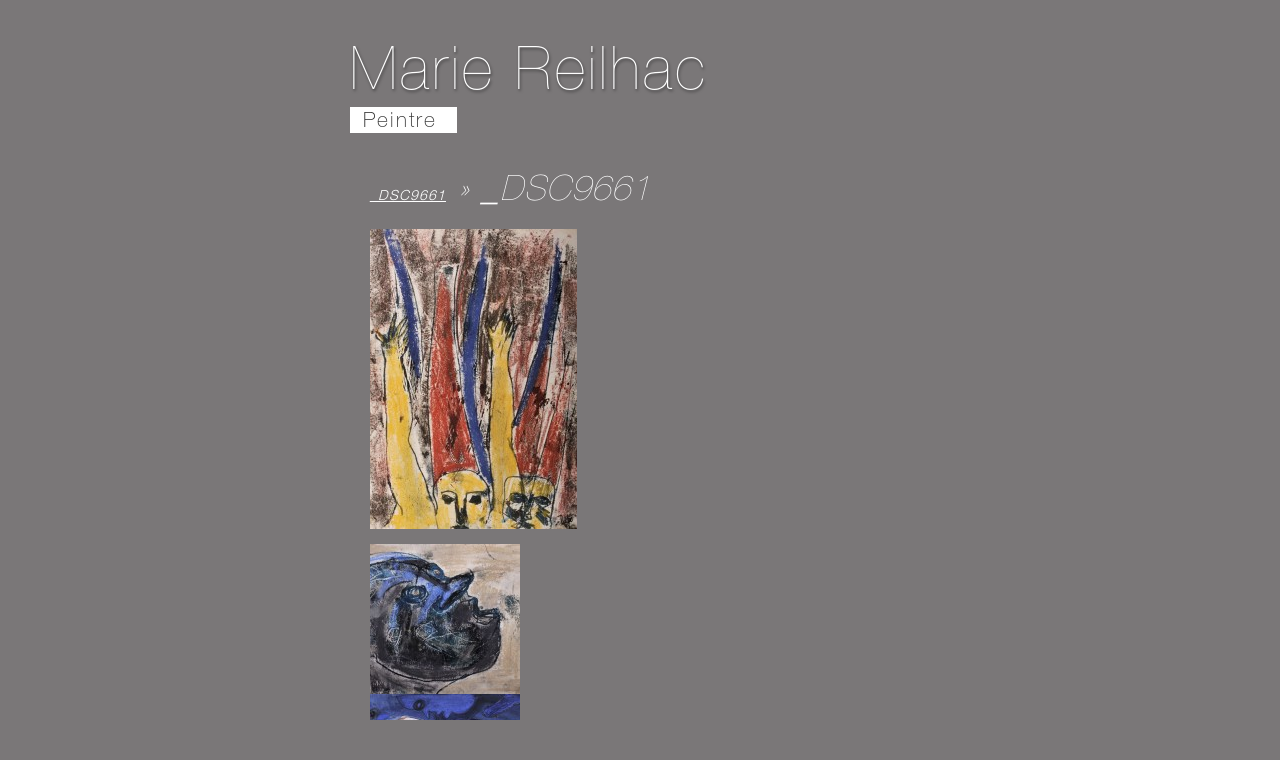

--- FILE ---
content_type: text/css
request_url: https://www.marie-reilhac.com/wp-content/themes/artiste/style-responsive.css
body_size: 1850
content:

a{
 outline: none;
}
html {
  height: 100%;
}
body {
  min-height: 100%;
  margin: 0;
  padding: 0;
}
#masquer {
	position: absolute;
	right: -999px;
}
body {
	font-size: 12px; /* Resets 1em to 10px */
	font-family: 'Conv_HelveticaNeueLTStd-Th', Verdana, Sans-Serif;
	color: #333;
	padding: 0px;
	background-color: #7A7778;
	margin-top: 0px;
	margin-right: 0px;
	margin-bottom: 20px;
	margin-left: 0px;
	}
#sidebar {
	background-color: rgba(255,255,255,0.6);
	min-height: 100%;
	width: 230px;
	margin-top: 0px;
	margin-left: 100px;
	position: fixed;
	top: 0px;
	bottom: 0px;
	z-index: 100;
	}
#sidebar-logo {
	background-image: url(images/logo-marie-reilhac.png);
	background-repeat: no-repeat;
	height: 147px;
	width: 158px;
	margin-top: 20px;
	margin-left: 36px;	
}
#sidebar-accueil {
	background-color: rgba(255,255,255,0);
	height: 1%;
	width: 100%;
	margin-top: 0px;
	margin-left: 0px;
	position: absolute;
	z-index: 10;
	}
#sidebar-accueil-logo {
	background-image: url(images/logo-marie-reilhac.png);
	background-repeat: no-repeat;
	height: 10px;
	width: 10px;
	margin-top: 0px;
	margin-left: 0px;
	background-position: center;
	position: absolute;
	clip: rect(auto,auto,auto,-999px);
}
#header {
	margin-top: 0px;
	margin-left: 0px;
	position: relative;
	width: 100%;
}
#header h1 {
	font-family: "Conv_HelveticaNeueLTStd-UltLt", Arial;
	font-size: 50px;
	font-weight: normal;
	color: rgba(255,255,255,1);
	margin: 0px;
	letter-spacing: 3px;
	text-shadow: 1px 2px 3px rgba(0,0,0,0.5);
	text-align: center;
	line-height: 52px;
	padding-top: 5px;
	padding-right: 0px;
	padding-bottom: 0px;
	padding-left: 0px;background-color: rgba(0,0,0,0.3);
}
#header-int {
	margin-top: 40px;
	margin-left: 350px;
	width: 600px;
}
#header-int h1 {
	font-family: "Conv_HelveticaNeueLTStd-UltLt", Arial;
	font-size: 60px;
	font-weight: normal;
	color: rgba(255,255,255,1);
	margin: 0px;
	padding: 0px;
	letter-spacing: 3px;
	text-shadow: 1px 2px 3px rgba(0,0,0,0.5);
}
#content {
	background-color: rgba(255,255,255,0);
	margin-top: 40px;
	margin-left: 350px;
	padding: 20px;
	width: 800px;
}
#content h1 {
	font-family: "Conv_HelveticaNeueLTStd-Md", Arial;
	font-size: 30px;
	font-weight: normal;
	color: rgba(255,255,255,1);
	padding: 0px;
	letter-spacing: 1px;
	line-height: 31px;
	margin: 0px;
}
#content h2 {
	font-family: "Conv_HelveticaNeueLTStd-UltLt", Arial;
	font-size: 35px;
	font-weight: normal;
	color: rgba(255,255,255,1);
	padding: 0px;
	letter-spacing: 1px;
	margin-top: 0px;
	margin-right: 0px;
	margin-bottom: 15px;
	margin-left: 0px;
}
#content h3 {
	font-family: "Conv_HelveticaNeueLTStd-Lt", Arial;
	font-size: 17px;
	font-weight: normal;
	color: rgba(255,255,255,1);
	padding: 0px;
	letter-spacing: 1px;
	margin-top: 0px;
	margin-right: 0px;
	margin-bottom: 4px;
	margin-left: 0px;
}
#content p {
	font-family: "Conv_HelveticaNeueLTStd-Lt", Arial;
	font-size: 14px;
	font-weight: normal;
	color: rgba(255,255,255,1);
	padding: 0px;
	letter-spacing: 1px;
	margin-top: 0px;
	margin-right: 0px;
	margin-bottom: 15px;
	margin-left: 0px;
	line-height: 18px;
}
address {
	font-family: "Conv_HelveticaNeueLTStd-Lt", Arial;
	font-size: 12px;
	font-weight: normal;
	color: rgba(255,255,255,0.5);
	padding: 0px;
	letter-spacing: 1px;
	margin-top: 0px;
	margin-right: 0px;
	margin-bottom: 15px;
	margin-left: 0px;
	line-height: 18px;
}
/* The container wrapping ul.navint */

/* Top level Unordered list */
ul.navint {
	list-style:none;
	width:400px;
	padding: 0;
	margin: 0;
}
 
ul.navint  li{
	
float:left; /* makes horiz list */
position:relative; /* hey Submenu ULs, appear below! */
}
 
ul.navint a {
	font-family: "Conv_HelveticaNeueLTStd-Th", Arial;
	color:#333;
	text-decoration:none;
	padding-top: 5px;
	padding-right: 20px;
	padding-bottom: 0px;
	padding-left: 13px;
	background-color: #FFF;
	font-size: 21px;
	font-weight: normal;
	line-height: 22px;
	height: 22px;
	letter-spacing: 2px;
}
ul.navint li li a {
	font-family: "Conv_HelveticaNeueLTStd-Th", Arial;
	color:#333;
	text-decoration:none;
	padding-top: 5px;
	padding-right: 10px;
	padding-bottom: 0px;
	padding-left: 12px;
	background-color: #FFF;
	font-size: 14px;
	font-weight: normal;
	line-height: 22px;
	height: 25px;
	letter-spacing: 1px;
}
 
/* Style the link hover */
ul.navint li:hover a {
	background-color: #FFF;
}
 
/* Displays the link as blocks. */
ul.navint li ul a {
display:block;
}
 
/* sub menus!!  */
 
ul.navint ul {
list-style: none;
margin:0; /* Appear just below the hovering list */
padding:0;
width:300px; /* specify the width. */
position:absolute; /* needed */
z-index:500; /* specify the order */
}
 
ul.navint li ul {
top:22px; /* Positioning:Calc with top level horz list height */
}
 
ul.navint ul ul {
top:0;
left:100%; /* Position the sub menus to right. */
}
 
ul.navint ul li {
float:none; /* umm.. Appear below the previous one. mmkay? */
}
 
/* Drop Down! */
 
/* Hide all the navints (submenus) */
ul.navint ul,
ul.navint li:hover ul ul,
ul.navint ul li:hover ul ul
{ display: none; }
 
/* Display the submenus only when li are hovered */
ul.navint li:hover ul,
ul.navint ul li:hover ul ,
ul.navint ul li ul li:hover ul
{ display: block;}
 
ul.navint li * a:hover {
/* Change color of links when hovered */
background: #FFF;
background: -moz-linear-gradient( top, #FFF, #CCC); /* CSS 3 */
}
#sepa {
	clear: both;
	height: 10px;
	width: 200px;
}
/*Menu col Bibliographie */
#menu-secondaire {
	width: 100%;
	margin-top: inherit;
	margin-left: inherit;
	position: absolute;
	bottom: 0px;
}
#credits {
	width: 228px;
	margin-top: 70px;
	margin-left: 2px;
	color: rgba(27,64,99,1);
	font-family: "Conv_HelveticaNeueLTStd-Lt", Arial, sans-serif;
	font-size: 11px;
	text-align: center;	
}

ul.nav,
	.nav > ul {
	display: block !important;
	text-align: left;
	width: 171px;
	margin: 0px;
	padding: 0px;
	}
	.nav ul {
		margin: 0;
		text-indent: 0;
	}
	.nav li a,
	.nav li {
		display: block;
		text-decoration: none;
	}
	.nav li a {
	color: rgba(27,64,99,1);
	font-family: "Conv_HelveticaNeueLTStd-Lt", Arial, sans-serif;
	font-size: 13px;
	margin-top: 6px;
	margin-left: 0px;
	margin-bottom: 1px;
	padding-bottom: 4px;
		padding-left: 10px;

	border-bottom-width: 1px;
	border-bottom-style: solid;
	border-bottom-color: #1B4063;
	}
	.nav li a:hover {
		color: #000;
	}
	.nav li {
	margin: 0;
	position: relative;
	width: 135px;
	margin-top: 0px;
	margin-right: 0px;
	margin-bottom: 0px;
	margin-left: 0px;

	}
	.nav li ul {
		display: none;
		margin: 0;
		padding: 0;
		position: absolute;
		top: -10;
		z-index: 1;
	}
	.nav li ul li {
	font-family: "RotisSemiSansStd-Light", Arial, sans-serif;
	font-size: 13px;
	margin: 0px !important;
	position: relative;
	height: 16px !important;
	width: 145px;
	border-left-width: 0px !important;
	border-left-style: solid !important;
	border-left-color: #FFF !important;
	line-height: 16px;
}
	.nav li ul ul {
		top: 0;
		left: 100%;
	}
	.nav ul li:hover > ul {
		border-left: 0;
		display: block;
	}
	.nav li ul li a {
		border-bottom: 0;
	color: rgba(130,130,130,1);
	font-family: "RotisSemiSansStd-Light", Arial, sans-serif;
	margin-top: 0px !important;
	margin-left: 15px !important;
	font-size: 13px;
	padding: 0px;
	}
	.nav li ul li a:hover {
	}
	.nav .current-menu-item > a,
	.nav .current-menu-ancestor > a,
	.nav .current_page_item > a,
	.nav .current_page_ancestor > a {
	color: rgba(27,64,99,1);
	font-size: 14px;
	font-family: "RotisSemiSansStd-Light", Arial, sans-serif;
	}
	.nav span {
	display: block;
	}

--- FILE ---
content_type: text/plain
request_url: https://www.google-analytics.com/j/collect?v=1&_v=j102&a=2090900831&t=pageview&_s=1&dl=https%3A%2F%2Fwww.marie-reilhac.com%2F_dsc9661%2F&ul=en-us%40posix&dt=_DSC9661%20%C2%AB%20Marie%20Reilhac&sr=1280x720&vp=1280x720&_u=IEBAAAABAAAAACAAI~&jid=504927645&gjid=1162592335&cid=2001669019.1768939757&tid=UA-613646-55&_gid=605426145.1768939757&_r=1&_slc=1&z=1416863877
body_size: -452
content:
2,cG-1V7CEDJH8V